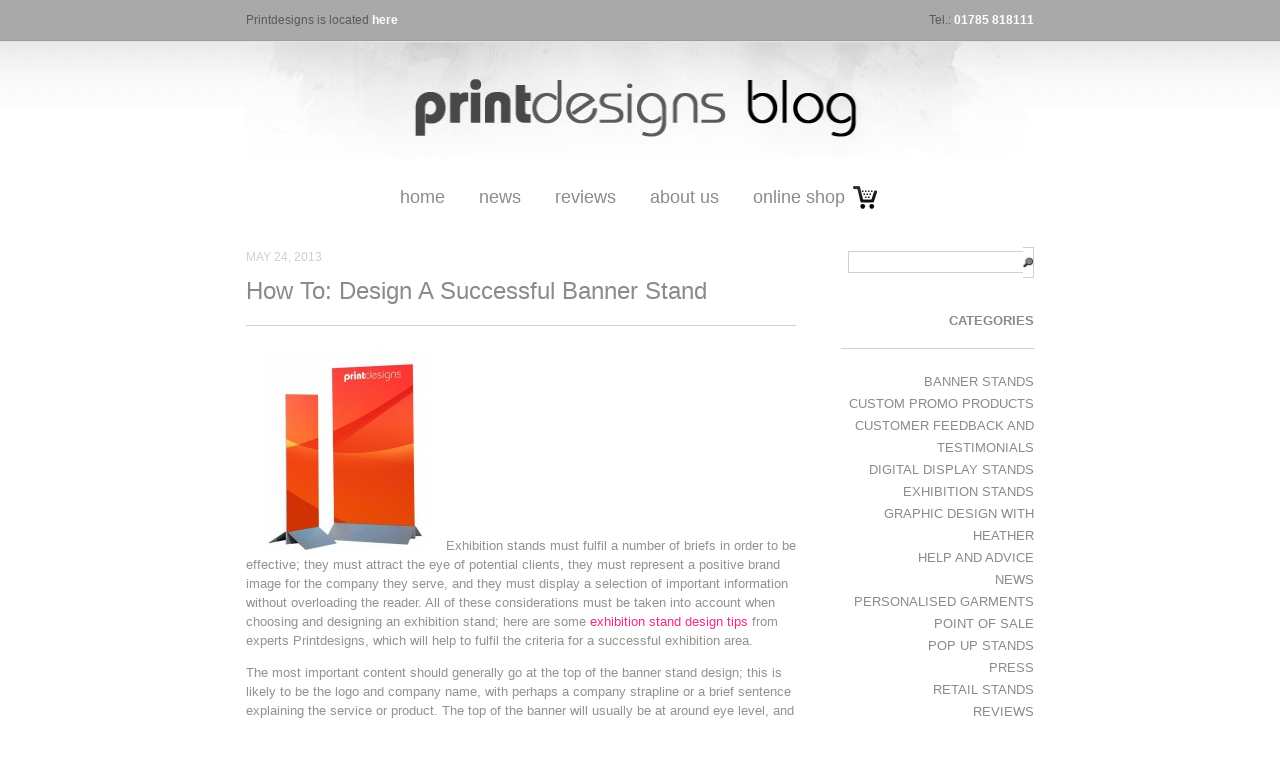

--- FILE ---
content_type: text/html; charset=UTF-8
request_url: https://blog.printdesigns.com/how-to-design-a-successful-banner-stand/
body_size: 6491
content:
<!DOCTYPE html>
<html lang="en-GB">
<head>
<meta charset="UTF-8" />
<title>How To: Design A Successful Banner Stand | Blog | Printdesigns</title>
<link rel="profile" href="http://gmpg.org/xfn/11" />
<link rel="stylesheet" type="text/css" media="all" href="https://blog.printdesigns.com/wp-content/themes/printdesigns/reset.css" />
<link rel="stylesheet" type="text/css" media="all" href="https://blog.printdesigns.com/wp-content/themes/printdesigns/style.css" />
<link rel="pingback" href="https://blog.printdesigns.com/xmlrpc.php" />
<link rel='dns-prefetch' href='//s.w.org' />
<link rel="alternate" type="application/rss+xml" title="Blog | Printdesigns &raquo; How To: Design A Successful Banner Stand Comments Feed" href="https://blog.printdesigns.com/how-to-design-a-successful-banner-stand/feed/" />
		<script type="text/javascript">
			window._wpemojiSettings = {"baseUrl":"https:\/\/s.w.org\/images\/core\/emoji\/11.2.0\/72x72\/","ext":".png","svgUrl":"https:\/\/s.w.org\/images\/core\/emoji\/11.2.0\/svg\/","svgExt":".svg","source":{"concatemoji":"https:\/\/blog.printdesigns.com\/wp-includes\/js\/wp-emoji-release.min.js?ver=5.1.21"}};
			!function(e,a,t){var n,r,o,i=a.createElement("canvas"),p=i.getContext&&i.getContext("2d");function s(e,t){var a=String.fromCharCode;p.clearRect(0,0,i.width,i.height),p.fillText(a.apply(this,e),0,0);e=i.toDataURL();return p.clearRect(0,0,i.width,i.height),p.fillText(a.apply(this,t),0,0),e===i.toDataURL()}function c(e){var t=a.createElement("script");t.src=e,t.defer=t.type="text/javascript",a.getElementsByTagName("head")[0].appendChild(t)}for(o=Array("flag","emoji"),t.supports={everything:!0,everythingExceptFlag:!0},r=0;r<o.length;r++)t.supports[o[r]]=function(e){if(!p||!p.fillText)return!1;switch(p.textBaseline="top",p.font="600 32px Arial",e){case"flag":return s([55356,56826,55356,56819],[55356,56826,8203,55356,56819])?!1:!s([55356,57332,56128,56423,56128,56418,56128,56421,56128,56430,56128,56423,56128,56447],[55356,57332,8203,56128,56423,8203,56128,56418,8203,56128,56421,8203,56128,56430,8203,56128,56423,8203,56128,56447]);case"emoji":return!s([55358,56760,9792,65039],[55358,56760,8203,9792,65039])}return!1}(o[r]),t.supports.everything=t.supports.everything&&t.supports[o[r]],"flag"!==o[r]&&(t.supports.everythingExceptFlag=t.supports.everythingExceptFlag&&t.supports[o[r]]);t.supports.everythingExceptFlag=t.supports.everythingExceptFlag&&!t.supports.flag,t.DOMReady=!1,t.readyCallback=function(){t.DOMReady=!0},t.supports.everything||(n=function(){t.readyCallback()},a.addEventListener?(a.addEventListener("DOMContentLoaded",n,!1),e.addEventListener("load",n,!1)):(e.attachEvent("onload",n),a.attachEvent("onreadystatechange",function(){"complete"===a.readyState&&t.readyCallback()})),(n=t.source||{}).concatemoji?c(n.concatemoji):n.wpemoji&&n.twemoji&&(c(n.twemoji),c(n.wpemoji)))}(window,document,window._wpemojiSettings);
		</script>
		<style type="text/css">
img.wp-smiley,
img.emoji {
	display: inline !important;
	border: none !important;
	box-shadow: none !important;
	height: 1em !important;
	width: 1em !important;
	margin: 0 .07em !important;
	vertical-align: -0.1em !important;
	background: none !important;
	padding: 0 !important;
}
</style>
	<link rel='stylesheet' id='wp-block-library-css'  href='https://blog.printdesigns.com/wp-includes/css/dist/block-library/style.min.css?ver=5.1.21' type='text/css' media='all' />
<link rel='https://api.w.org/' href='https://blog.printdesigns.com/wp-json/' />
<link rel="EditURI" type="application/rsd+xml" title="RSD" href="https://blog.printdesigns.com/xmlrpc.php?rsd" />
<link rel="wlwmanifest" type="application/wlwmanifest+xml" href="https://blog.printdesigns.com/wp-includes/wlwmanifest.xml" /> 
<link rel='prev' title='Banner Stand Varieties And Their Many Advantages' href='https://blog.printdesigns.com/banner-stand-varieties-and-their-many-advantages/' />
<link rel='next' title='Versatile Exhibition Stands for Every Type of Space' href='https://blog.printdesigns.com/versatile-exhibition-stands-for-every-type-of-space/' />
<meta name="generator" content="WordPress 5.1.21" />
<link rel="canonical" href="https://blog.printdesigns.com/how-to-design-a-successful-banner-stand/" />
<link rel='shortlink' href='https://blog.printdesigns.com/?p=1989' />
<link rel="alternate" type="application/json+oembed" href="https://blog.printdesigns.com/wp-json/oembed/1.0/embed?url=https%3A%2F%2Fblog.printdesigns.com%2Fhow-to-design-a-successful-banner-stand%2F" />
<link rel="alternate" type="text/xml+oembed" href="https://blog.printdesigns.com/wp-json/oembed/1.0/embed?url=https%3A%2F%2Fblog.printdesigns.com%2Fhow-to-design-a-successful-banner-stand%2F&#038;format=xml" />
</head>


<body class="post-template-default single single-post postid-1989 single-format-standard">
<div class="wide-wrap" id="top">
    <div class="wrapper">
        <div class="top-nav left">
            <p>Printdesigns is located <a href="http://goo.gl/maps/Ein8" title="Printdesigns on Google Maps" target="_blank">here</a></p>
        </div>
        <div class="top-nav right">
            <p>Tel.: <span class="info">01785 818111</span></p>
        </div>
        <div class="clear">&nbsp;</div>
    </div>
</div>
<div class="wide-wrap bg">
    <div class="wrapper" id="header">
        <div class="logo-placeholder">
            <h1 class="logo"><a href="https://blog.printdesigns.com/" title="Blog | Printdesigns" rel="home"><img src="https://blog.printdesigns.com/wp-content/themes/printdesigns/images/logo.jpg" width="780px" height="130px" alt="printdesigns blog" /></a></h1>
        </div>
        <div class="main-nav"><ul id="navigation" class="menu"><li id="menu-item-951" class="menu-item menu-item-type-custom menu-item-object-custom menu-item-951"><a href="/">Home</a></li>
<li id="menu-item-954" class="menu-item menu-item-type-taxonomy menu-item-object-category menu-item-954"><a href="https://blog.printdesigns.com/category/news/">News</a></li>
<li id="menu-item-955" class="menu-item menu-item-type-taxonomy menu-item-object-category menu-item-955"><a href="https://blog.printdesigns.com/category/reviews/">Reviews</a></li>
<li id="menu-item-952" class="menu-item menu-item-type-post_type menu-item-object-page menu-item-952"><a href="https://blog.printdesigns.com/about-us/">About Us</a></li>
<li id="menu-item-953" class="menu-item menu-item-type-custom menu-item-object-custom menu-item-953"><a href="http://www.printdesigns.com">Online Shop</a></li>
</ul></div>    </div>
</div>
<div class="wide-wrap" id="content">
    <div class="wrapper" id="inner-bg">
        <div class="main-content" role="main">

            

                        <div id="post-1989" class="post-1989 post type-post status-publish format-standard hentry category-uncategorized tag-banner-stands tag-exhibition-tips">
                            <div class="entry-meta">
May 24, 2013                    </div><!-- .entry-meta -->
                    <h1 class="entry-title">How To: Design A Successful Banner Stand</h1>



                    <div class="entry-content">
                    <p><a onclick="javascript:pageTracker._trackPageview('/downloads/blog/wp-content/uploads/2013/05/rigid-banner-stands.jpg');"  href="http://www.printdesigns.com/blog/wp-content/uploads/2013/05/rigid-banner-stands.jpg"><img class="alignleft size-full wp-image-1990" title="rigid-banner-stands" src="http://www.printdesigns.com/blog/wp-content/uploads/2013/05/rigid-banner-stands.jpg" alt="" width="200" height="200" srcset="https://blog.printdesigns.com/wp-content/uploads/2013/05/rigid-banner-stands.jpg 200w, https://blog.printdesigns.com/wp-content/uploads/2013/05/rigid-banner-stands-150x150.jpg 150w" sizes="(max-width: 200px) 100vw, 200px" /></a>Exhibition stands must fulfil a number of briefs in order to be effective; they must attract the eye of potential clients, they must represent a positive brand image for the company they serve, and they must display a selection of important information without overloading the reader. All of these considerations must be taken into account when choosing and designing an exhibition stand; here are some <a href="http://www.printdesigns.com/19--exhibition-display-stands">exhibition stand design tips</a> from experts Printdesigns, which will help to fulfil the criteria for a successful exhibition area.</p>
<p>The most important content should generally go at the top of the banner stand design; this is likely to be the logo and company name, with perhaps a company strapline or a brief sentence explaining the service or product. The top of the banner will usually be at around eye level, and will be more visible from further away than a logo placed further down a banner. With regards to extra text, the mantra &#8216;less is more&#8217; is often used in reference to the design of <a href="http://www.printdesigns.com/7-banner-stands">banner stands for exhibitions</a>. Visitors walking around often do not have time to read paragraph upon paragraph on a stand, and need to be able to take in information which is simple and to the point. Getting a message across in as few words as possible is a skill, and the marketing and promotional areas of all organisations should work on communicating in easy-to-read bullet points.</p>
<p>Images should be relevant and of professional quality. A screen-grab from a website will be too low in resolution and quality to be enlarge on a banner stand, and the result will be an unprofessional image. If personalised marketing images are not available, image libraries across the internet possess thousands upon thousands of generic images which can be purchased and applied to all promotional materials. If using an image, the colours of the rest of the banner should correspond with this image to prevent too many clashes. Choose an image which fits with the logo of the company where possible, to achieve a sleek and coherent look.</p>
<p>When designing a banner stand for an exhibition or special event, is also pays to think ahead. Though certain promotional materials will need a time-sensitive promotional offer or discount to draw in crowds and offer incentives, keeping banners neutral means they can be utilised around the workplace or at future events. Placing a professional banner stand in a reception or waiting area can add an element of real professionalism to a workplace, whilst having a stock of banner stands which can be used again and again will be useful next time exhibition season rolls around.</p>
                    </div><!-- .entry-content -->

                                            </div><!-- #post-## -->

                    <div id="nav-below" class="navigation">
                        <div class="nav-previous"><a href="https://blog.printdesigns.com/banner-stand-varieties-and-their-many-advantages/" rel="prev"><span class="meta-nav">&laquo;</span> Banner Stand Varieties And Their Many Advantages</a></div>
                        <div class="nav-next"><a href="https://blog.printdesigns.com/versatile-exhibition-stands-for-every-type-of-space/" rel="next">Versatile Exhibition Stands for Every Type of Space <span class="meta-nav">&raquo;</span></a></div>
                    </div><!-- #nav-below -->


<div id="disqus_thread"></div>


                    </div>


		<div id="primary" class="sidebar" role="complementary">
			<ul class="xoxo">

<li id="search-2" class="widget widget_search"><form role="search" method="get" id="searchform" action="https://blog.printdesigns.com">
    <div>
        <input type="text" class="searchbox" value="" name="s" id="s" />
        <input type="submit" class="searchbtn" id="searchsubmit" value="Search" />
    </div>
</form></li>
<li id="categories-116253761" class="widget widget_categories"><h2 class="widgettitle">Categories</h2>
		<ul>
				<li class="cat-item cat-item-1"><a href="https://blog.printdesigns.com/category/uncategorized/" >Banner Stands</a>
</li>
	<li class="cat-item cat-item-816"><a href="https://blog.printdesigns.com/category/custom-promo-products/" >Custom Promo Products</a>
</li>
	<li class="cat-item cat-item-168"><a href="https://blog.printdesigns.com/category/feedback-and-testimonials/" title="If you have purchased any products for us and would like to leave a review or any comments then we love to hear from you.

Please feel free to leave any comments here for our team!

Kind regards, Printdesigns Limited
http://www.printdesigns.com">Customer Feedback and Testimonials</a>
</li>
	<li class="cat-item cat-item-709"><a href="https://blog.printdesigns.com/category/digital-display-stands-2/" >Digital Display Stands</a>
</li>
	<li class="cat-item cat-item-12"><a href="https://blog.printdesigns.com/category/exhibition-stands/" >exhibition stands</a>
</li>
	<li class="cat-item cat-item-184"><a href="https://blog.printdesigns.com/category/heather-is-our-graphic-designer-here-you-will-find-help-and-advice-about-all-design-related-issues/" title="This area of our blog belongs to Heather, our graphic designer. 

Heather is a degree qualified graphic designer and has a wealth of experience designing all kinds or printed materials and of course all types of exhibition stands including pop up stands and banner stands.

If you can any questions for our Heather or would like help, advice or a quote on any design-related matters, you can email her at heather@printdesigns.com or call on 01785 224055">Graphic Design with Heather</a>
</li>
	<li class="cat-item cat-item-63"><a href="https://blog.printdesigns.com/category/help-and-advice/" >Help and Advice</a>
</li>
	<li class="cat-item cat-item-10"><a href="https://blog.printdesigns.com/category/news/" title="Whats happening at Printdesigns....">News</a>
</li>
	<li class="cat-item cat-item-701"><a href="https://blog.printdesigns.com/category/personalised-garments/" >Personalised Garments</a>
</li>
	<li class="cat-item cat-item-58"><a href="https://blog.printdesigns.com/category/point-of-sale/" >Point of Sale</a>
</li>
	<li class="cat-item cat-item-3"><a href="https://blog.printdesigns.com/category/pop-up-stands/" >Pop Up Stands</a>
</li>
	<li class="cat-item cat-item-64"><a href="https://blog.printdesigns.com/category/press-releases/" title="Press releases from Printdesigns Limited.">Press</a>
</li>
	<li class="cat-item cat-item-830"><a href="https://blog.printdesigns.com/category/retail-stands/" >Retail Stands</a>
</li>
	<li class="cat-item cat-item-6"><a href="https://blog.printdesigns.com/category/reviews/" title="Product reviews from our team">Reviews</a>
</li>
	<li class="cat-item cat-item-5"><a href="https://blog.printdesigns.com/category/twist-system/" >Twist System</a>
</li>
	<li class="cat-item cat-item-91"><a href="https://blog.printdesigns.com/category/forthcoming-exhibitions-and-events/" title="As one of the UK&#039;s leading suppliers of portable displays, we can help with all your exhibition stand requirements. If you have booked a stand at one of these shows, why not call us to see how we can help!">Upcoming Events</a>
</li>
	<li class="cat-item cat-item-484"><a href="https://blog.printdesigns.com/category/upcoming-events/" >Upcoming Events</a>
</li>
		</ul>
			</li>
<li id="archives-2" class="widget widget_archive"><h2 class="widgettitle">Archives</h2>
		<ul>
				<li><a href='https://blog.printdesigns.com/2019/12/'>December 2019</a></li>
	<li><a href='https://blog.printdesigns.com/2019/11/'>November 2019</a></li>
	<li><a href='https://blog.printdesigns.com/2019/09/'>September 2019</a></li>
	<li><a href='https://blog.printdesigns.com/2019/05/'>May 2019</a></li>
	<li><a href='https://blog.printdesigns.com/2018/12/'>December 2018</a></li>
	<li><a href='https://blog.printdesigns.com/2018/11/'>November 2018</a></li>
	<li><a href='https://blog.printdesigns.com/2018/10/'>October 2018</a></li>
	<li><a href='https://blog.printdesigns.com/2018/09/'>September 2018</a></li>
	<li><a href='https://blog.printdesigns.com/2018/03/'>March 2018</a></li>
	<li><a href='https://blog.printdesigns.com/2018/02/'>February 2018</a></li>
	<li><a href='https://blog.printdesigns.com/2017/09/'>September 2017</a></li>
	<li><a href='https://blog.printdesigns.com/2017/08/'>August 2017</a></li>
	<li><a href='https://blog.printdesigns.com/2017/07/'>July 2017</a></li>
	<li><a href='https://blog.printdesigns.com/2017/06/'>June 2017</a></li>
	<li><a href='https://blog.printdesigns.com/2017/05/'>May 2017</a></li>
	<li><a href='https://blog.printdesigns.com/2017/04/'>April 2017</a></li>
	<li><a href='https://blog.printdesigns.com/2017/03/'>March 2017</a></li>
	<li><a href='https://blog.printdesigns.com/2017/02/'>February 2017</a></li>
	<li><a href='https://blog.printdesigns.com/2017/01/'>January 2017</a></li>
	<li><a href='https://blog.printdesigns.com/2016/12/'>December 2016</a></li>
	<li><a href='https://blog.printdesigns.com/2016/11/'>November 2016</a></li>
	<li><a href='https://blog.printdesigns.com/2016/10/'>October 2016</a></li>
	<li><a href='https://blog.printdesigns.com/2016/09/'>September 2016</a></li>
	<li><a href='https://blog.printdesigns.com/2016/08/'>August 2016</a></li>
	<li><a href='https://blog.printdesigns.com/2016/07/'>July 2016</a></li>
	<li><a href='https://blog.printdesigns.com/2016/06/'>June 2016</a></li>
	<li><a href='https://blog.printdesigns.com/2016/05/'>May 2016</a></li>
	<li><a href='https://blog.printdesigns.com/2016/04/'>April 2016</a></li>
	<li><a href='https://blog.printdesigns.com/2016/03/'>March 2016</a></li>
	<li><a href='https://blog.printdesigns.com/2016/02/'>February 2016</a></li>
	<li><a href='https://blog.printdesigns.com/2016/01/'>January 2016</a></li>
	<li><a href='https://blog.printdesigns.com/2015/12/'>December 2015</a></li>
	<li><a href='https://blog.printdesigns.com/2015/11/'>November 2015</a></li>
	<li><a href='https://blog.printdesigns.com/2015/10/'>October 2015</a></li>
	<li><a href='https://blog.printdesigns.com/2015/09/'>September 2015</a></li>
	<li><a href='https://blog.printdesigns.com/2015/08/'>August 2015</a></li>
	<li><a href='https://blog.printdesigns.com/2015/07/'>July 2015</a></li>
	<li><a href='https://blog.printdesigns.com/2015/06/'>June 2015</a></li>
	<li><a href='https://blog.printdesigns.com/2015/05/'>May 2015</a></li>
	<li><a href='https://blog.printdesigns.com/2015/04/'>April 2015</a></li>
	<li><a href='https://blog.printdesigns.com/2015/03/'>March 2015</a></li>
	<li><a href='https://blog.printdesigns.com/2015/02/'>February 2015</a></li>
	<li><a href='https://blog.printdesigns.com/2015/01/'>January 2015</a></li>
	<li><a href='https://blog.printdesigns.com/2014/12/'>December 2014</a></li>
	<li><a href='https://blog.printdesigns.com/2014/11/'>November 2014</a></li>
	<li><a href='https://blog.printdesigns.com/2014/10/'>October 2014</a></li>
	<li><a href='https://blog.printdesigns.com/2014/09/'>September 2014</a></li>
	<li><a href='https://blog.printdesigns.com/2014/08/'>August 2014</a></li>
	<li><a href='https://blog.printdesigns.com/2014/07/'>July 2014</a></li>
	<li><a href='https://blog.printdesigns.com/2014/06/'>June 2014</a></li>
	<li><a href='https://blog.printdesigns.com/2014/05/'>May 2014</a></li>
	<li><a href='https://blog.printdesigns.com/2014/04/'>April 2014</a></li>
	<li><a href='https://blog.printdesigns.com/2014/03/'>March 2014</a></li>
	<li><a href='https://blog.printdesigns.com/2014/02/'>February 2014</a></li>
	<li><a href='https://blog.printdesigns.com/2014/01/'>January 2014</a></li>
	<li><a href='https://blog.printdesigns.com/2013/12/'>December 2013</a></li>
	<li><a href='https://blog.printdesigns.com/2013/11/'>November 2013</a></li>
	<li><a href='https://blog.printdesigns.com/2013/10/'>October 2013</a></li>
	<li><a href='https://blog.printdesigns.com/2013/09/'>September 2013</a></li>
	<li><a href='https://blog.printdesigns.com/2013/08/'>August 2013</a></li>
	<li><a href='https://blog.printdesigns.com/2013/07/'>July 2013</a></li>
	<li><a href='https://blog.printdesigns.com/2013/06/'>June 2013</a></li>
	<li><a href='https://blog.printdesigns.com/2013/05/'>May 2013</a></li>
	<li><a href='https://blog.printdesigns.com/2013/04/'>April 2013</a></li>
	<li><a href='https://blog.printdesigns.com/2013/03/'>March 2013</a></li>
	<li><a href='https://blog.printdesigns.com/2013/02/'>February 2013</a></li>
	<li><a href='https://blog.printdesigns.com/2013/01/'>January 2013</a></li>
	<li><a href='https://blog.printdesigns.com/2012/12/'>December 2012</a></li>
	<li><a href='https://blog.printdesigns.com/2012/11/'>November 2012</a></li>
	<li><a href='https://blog.printdesigns.com/2012/10/'>October 2012</a></li>
	<li><a href='https://blog.printdesigns.com/2012/09/'>September 2012</a></li>
	<li><a href='https://blog.printdesigns.com/2012/08/'>August 2012</a></li>
	<li><a href='https://blog.printdesigns.com/2012/07/'>July 2012</a></li>
	<li><a href='https://blog.printdesigns.com/2012/06/'>June 2012</a></li>
	<li><a href='https://blog.printdesigns.com/2012/05/'>May 2012</a></li>
	<li><a href='https://blog.printdesigns.com/2012/04/'>April 2012</a></li>
	<li><a href='https://blog.printdesigns.com/2012/03/'>March 2012</a></li>
	<li><a href='https://blog.printdesigns.com/2012/02/'>February 2012</a></li>
	<li><a href='https://blog.printdesigns.com/2012/01/'>January 2012</a></li>
	<li><a href='https://blog.printdesigns.com/2011/12/'>December 2011</a></li>
	<li><a href='https://blog.printdesigns.com/2011/11/'>November 2011</a></li>
	<li><a href='https://blog.printdesigns.com/2011/09/'>September 2011</a></li>
	<li><a href='https://blog.printdesigns.com/2011/08/'>August 2011</a></li>
	<li><a href='https://blog.printdesigns.com/2010/12/'>December 2010</a></li>
	<li><a href='https://blog.printdesigns.com/2010/11/'>November 2010</a></li>
	<li><a href='https://blog.printdesigns.com/2010/09/'>September 2010</a></li>
	<li><a href='https://blog.printdesigns.com/2010/07/'>July 2010</a></li>
	<li><a href='https://blog.printdesigns.com/2010/06/'>June 2010</a></li>
	<li><a href='https://blog.printdesigns.com/2010/02/'>February 2010</a></li>
	<li><a href='https://blog.printdesigns.com/2010/01/'>January 2010</a></li>
	<li><a href='https://blog.printdesigns.com/2009/12/'>December 2009</a></li>
	<li><a href='https://blog.printdesigns.com/2009/11/'>November 2009</a></li>
	<li><a href='https://blog.printdesigns.com/2009/10/'>October 2009</a></li>
	<li><a href='https://blog.printdesigns.com/2009/09/'>September 2009</a></li>
	<li><a href='https://blog.printdesigns.com/2008/11/'>November 2008</a></li>
		</ul>
			</li>
<li id="meta-3" class="widget widget_meta"><h2 class="widgettitle">Meta</h2>
			<ul>
						<li><a href="https://blog.printdesigns.com/wp-login.php">Log in</a></li>
			<li><a href="https://blog.printdesigns.com/feed/">Entries <abbr title="Really Simple Syndication">RSS</abbr></a></li>
			<li><a href="https://blog.printdesigns.com/comments/feed/">Comments <abbr title="Really Simple Syndication">RSS</abbr></a></li>
			<li><a href="https://wordpress.org/" title="Powered by WordPress, state-of-the-art semantic personal publishing platform.">WordPress.org</a></li>			</ul>
			</li>
			</ul>
		</div><!-- #primary .widget-area -->
                        <div class="clear"></div>
                    </div>
                </div>

	<div class="wide-wrap" id="footer-top">
            <div class="wrapper">
                <ul id="footer-social">
                    <li><a href="http://www.youtube.com/user/printdesigns">youtube</a></li>
                    <li><a href="http://www.twitter.com/printdesigns">twitter</a></li>
                </ul>
            </div>
        </div>
        <div class="wrapper" id="footer-bottom">
            <div class="copyrights">&copy; Printdesigns Ltd 2010. <a href="http://matthewmorek.com/" title="Web Design, User Experience Design and E-commerce Development">Web &amp; User Interface Design</a>.</div>
        </div>


<!-- tracker added by Ultimate Google Analytics plugin v1.6.0: http://www.oratransplant.nl/uga -->
<script type="text/javascript">
var gaJsHost = (("https:" == document.location.protocol) ? "https://ssl." : "http://www.");
document.write(unescape("%3Cscript src='" + gaJsHost + "google-analytics.com/ga.js' type='text/javascript'%3E%3C/script%3E"));
</script>
<script type="text/javascript">
var pageTracker = _gat._getTracker("UA-4413602-6");
pageTracker._initData();
pageTracker._trackPageview();
</script>
<script type='text/javascript'>
/* <![CDATA[ */
var countVars = {"disqusShortname":"printdesigns"};
/* ]]> */
</script>
<script type='text/javascript' src='https://blog.printdesigns.com/wp-content/plugins/disqus-comment-system/public/js/comment_count.js?ver=3.0.17'></script>
<script type='text/javascript'>
/* <![CDATA[ */
var embedVars = {"disqusConfig":{"integration":"wordpress 3.0.17"},"disqusIdentifier":"1989 http:\/\/www.printdesigns.com\/blog\/?p=1989","disqusShortname":"printdesigns","disqusTitle":"How To: Design A Successful Banner Stand","disqusUrl":"https:\/\/blog.printdesigns.com\/how-to-design-a-successful-banner-stand\/","postId":"1989"};
/* ]]> */
</script>
<script type='text/javascript' src='https://blog.printdesigns.com/wp-content/plugins/disqus-comment-system/public/js/comment_embed.js?ver=3.0.17'></script>
<script type='text/javascript' src='https://blog.printdesigns.com/wp-includes/js/wp-embed.min.js?ver=5.1.21'></script>
</body>
</html>


--- FILE ---
content_type: text/css
request_url: https://blog.printdesigns.com/wp-content/themes/printdesigns/style.css
body_size: 1838
content:
/* Printdesigns Blog Stylesheet 1.0 */
/* Created by Matthew Morek (matt@sandfighter.net) */

/* general styling */
body {
    background-color: #fff;
    font: 16px "Trebuchet MS", Helvetica, sans-serif;
    color: #939393;
    line-height: 21.75px;
}
.left { float: left; }
.right { float: right; }
.clear { clear: both; height: 1px; }
a:hover { cursor: pointer; text-decoration: underline; }
a { color: #ec2b89; }
div.wide-wrap {
    display: block;
}
div.wrapper {
    margin: 0 auto;
    width: 788px;
}

/* header */
div.top-nav {
    padding: 10px 0;
    font-size: 0.75em;
}
div.top-nav a {
    color: #fff;
    font-weight: bold;
}
div.top-nav a:hover {
    color: #5b5b5b;
    font-weight: bold;
    text-decoration: underline;
}
#top {
    background-color: #a9a9a9;
    border-bottom: 1px solid #9c9c9c;
    color: #5b5b5b;
    height: 40px;
}
.bg {
    border-top: 1px solid #e4e4e4;
    background: url(images/bg-head.png) repeat-x;
}
.info { color: #fff; font-weight: bold; }
.logo-placeholder {}
h1.logo a { border: none; }
/* main navigation */
div.main-nav {
    display: block;
    height: 40px;
    line-height: 40px;
    text-align: center;
    margin-bottom: 30px;
}
div.main-nav ul#navigation {
    list-style: none;
    display: block;
}
div.main-nav ul#navigation li {
    display: inline;
    margin-right: 10px;
}
div.main-nav ul#navigation li a {
    color: #8b8b8b;
    font-size: 1.125em;
    padding: 5px 10px;
    border-top: 3px solid transparent;
    text-transform: lowercase;
}
div.main-nav ul#navigation li a:hover {
    color: #484848;
    border-top: 3px solid #ec2b89;
    text-decoration: none;
}
div.main-nav ul#navigation li#menu-item-953 a {
    padding-right: 35px;
    background: url("images/shop_cart.png") no-repeat 110px center;
}
/* main content area */
div#content {background: url(images/bg-foot.png) repeat-x bottom;  border-bottom: 1px solid #9c9c9c; }
div#inner-bg {background: url(images/bg-footer.jpg) no-repeat bottom center; padding-bottom: 30px;}
div.main-content {
    width: 550px;
    float: left;
}
div.post {
    padding-bottom: 1.5em;
    margin-bottom: 1.5em;
    border-bottom: 1px solid #cfcfcf;
}
p.datestamp, div.entry-meta { color: #cfcfcf; font-size: 0.75em; text-transform: uppercase; margin-bottom: 1em;}
p.datestamp:hover, div.entry-meta:hover {color: #b8b8b8;}
h1.page-title, h1.entry-title,
h2.title, h2.entry-title {color: #8b8b8b; font-size: 1.5em; font-weight: normal; border-bottom: 1px solid #cfcfcf; padding-bottom: 1em; margin-bottom: 1em;}
h2.title a, h2.entry-title a {color: #8b8b8b;}
h2.title a:hover, h2.entry-title a:hover {color: #333; text-decoration: none;}
.pgee-exc-title {font-size:1.1em;margin:1.5em 0 0.5em;}
.pgee-exc-title a {color: #666; }
div.entry p, div.entry-summary p, div.entry-content p, div.textwidget p {font-size: 0.8em; color: #939393; line-height: 1.5em; margin-bottom: 1em;}
a.comments-link { color: #545454; font-size: 0.8em;}
a.comments-link:hover { color: #000;}
a.post-read-more,
div.entry-utility {
    color: #8b8b8b;
    display: block;
    padding: 3px 10px;
    border: 1px solid #cfcfcf;
    font-size: 0.8em;
}
.entry-utility a { color: #0f0f0f; text-transform: uppercase; }
.entry-utility a:hover { color: #ec2b89; text-transform: uppercase; }
a.post-read-more:hover { color: #ec2b89; }
div.navigation {text-align: center;}
div#nav-below {}
div.nav-previous, div.nav-next {display: inline; font-size: 0.95em; margin: 0 10px;}
/* sidebar */
div.sidebar {
    width: 193px;
    float: right;
}
li.widget_search {
    margin-bottom: 1em;
}
li.widget_search input.searchbox {
    padding: 3px 5px;
    border: 1px solid #cfcfcf;
    border-right: none;
    font-size: 0.75em;
    color: #8b8b8b;
    text-transform: uppercase;
    width: 165px;
    font-family: "Trebuchet MS", Helvetica, sans-serif;
}
li.widget_search input.searchbtn {
    padding: 2px 5px;
    border: 1px solid #cfcfcf;
    background: url(images/search.png) no-repeat center center;
    background-color: #fff;
    border-left: none;
    font-family: "Trebuchet MS", Helvetica, sans-serif;
    font-size: 0.75em;
    color: #8b8b8b;
    line-height: 25px;
    overflow: hidden;
    text-indent: -9999px;
    margin-left: -5px;
    cursor: pointer;
}
li.widget {
    display: block;
    text-align: right;
    margin-bottom: 2em;
}
li.widget h2 {
    border-bottom:1px solid #CFCFCF;
    color:#8B8B8B;
    font-size:0.8em;
    margin-bottom:1.7em;
    padding-bottom:1.3em;
    text-transform:uppercase;
}
li.widget ul li a {
    font-size: 0.8em;
    color: #8b8b8b;
    text-transform: uppercase;
}
li.widget ul li a:hover {
    color: #ec2b89;
    text-decoration: none;
}

/* footer */
div#footer-top {
    background: url(images/footer-bg.png) repeat-x;
    height: 64px;
    border: 1px solid #ebebeb;
    text-align: center;
}
div#footer-bottom .copyrights {
    margin-top: 0.5em;
    margin-bottom: 5em;
    text-align: center;
    font-size: 0.75em;
    color: #8b8b8b;
}
ul#footer-social { line-height: 62px;}
ul#footer-social li {
    display: inline-block;
}
ul#footer-social li a {
    padding: 5px 10px;
    color: #0f0f0f;
    font-weight: bolder;
    font-size: 1.3em;
    text-shadow: #f0f0f0 1px 1px;
}
ul#footer-social li a:hover {
    border-bottom: 3px solid #ec2b89;
    text-decoration: none;
}
h3#comments-title {
    border-bottom:1px solid #CFCFCF;
    font-size:0.95em;
    font-weight:normal;
    margin-bottom:1em;
    padding-bottom:1em;
    text-transform:uppercase;
}
.commentlist {
    list-style: none;
}
.commentlist li { display: block; padding: 1em 0; border-top: 1px solid #cfcfcf; border-bottom: 1px solid #cfcfcf; }
.comment { margin-bottom: 1em; padding: 0 1em 1em; border-bottom: 1px solid #cfcfcf;}
.comment-date {margin-bottom: 0.5em; font-size: 0.75em; color: #cfcfcf; text-transform: uppercase;}
.comment-body {font-size: 0.75em;}
#comments {margin-top: 1.5em; padding-top: 1em; border-top: 3px dashed #cfcfcf;}
#respond {font-size: 0.75em;}
#respond p {margin: 0.5em 0;}
#respond input[type=text], #respond input[type=submit] {font: 0.95em "trebuchet ms", Tahoma, Verdana, sans-serif;}
#respond input[type=submit] {padding: 3px 10px; background-color: #ec2b89; color: #ffffff; border: none;}
#respond label {margin-left: 0.5em;}
#reply-title {font-size: 1.25em; margin-bottom: 1em;}

.entry-content, .entry-summary { margin: 1em 0;}
.entry-content ul,
.entry-summary ul {
    list-style: disc inside;
    color:#939393;
    font-size:0.8em;
    line-height:1.5em;
    margin: 0 1em;
    margin-bottom:1em;
}
.entry-content ul li, .entry-summary ul {margin: 0.25em 0;}